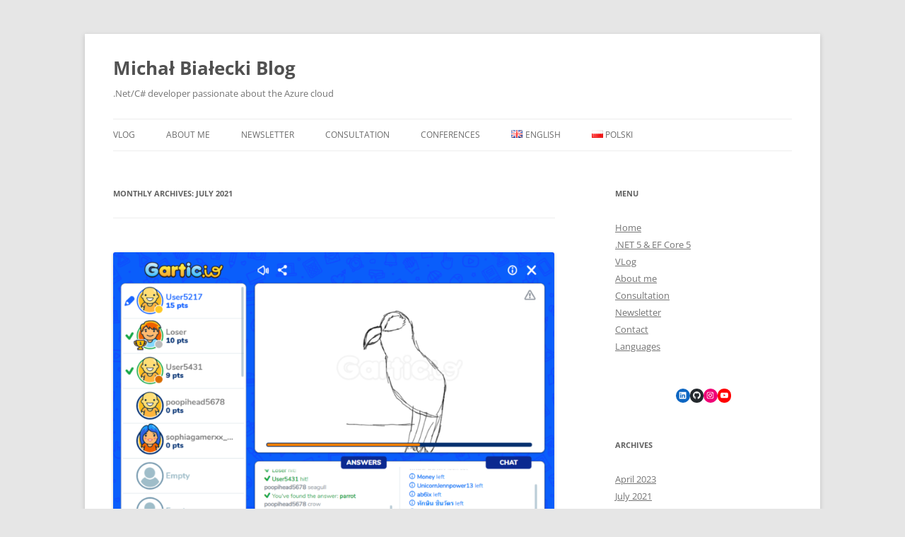

--- FILE ---
content_type: text/html; charset=UTF-8
request_url: https://www.michalbialecki.com/2021/07/
body_size: 62477
content:
<!DOCTYPE html>
<!--[if IE 7]>
<html class="ie ie7" lang="en-US">
<![endif]-->
<!--[if IE 8]>
<html class="ie ie8" lang="en-US">
<![endif]-->
<!--[if !(IE 7) & !(IE 8)]><!-->
<html lang="en-US">
<!--<![endif]-->
<head>
<meta charset="UTF-8" />
<meta name="viewport" content="width=device-width" />
<title>July 2021 - Michał Białecki Blog</title>
<link rel="profile" href="https://gmpg.org/xfn/11" />
<link rel="pingback" href="https://www.michalbialecki.com/xmlrpc.php">
<!--[if lt IE 9]>
<script src="https://www.michalbialecki.com/wp-content/themes/twentytwelve/js/html5.js?ver=3.7.0" type="text/javascript"></script>
<![endif]-->
<meta name='robots' content='noindex, follow' />

	<!-- This site is optimized with the Yoast SEO plugin v20.13 - https://yoast.com/wordpress/plugins/seo/ -->
	<meta property="og:locale" content="en_US" />
	<meta property="og:type" content="website" />
	<meta property="og:title" content="July 2021 - Michał Białecki Blog" />
	<meta property="og:url" content="https://www.michalbialecki.com/2021/07/" />
	<meta property="og:site_name" content="Michał Białecki Blog" />
	<meta name="twitter:card" content="summary_large_image" />
	<script type="application/ld+json" class="yoast-schema-graph">{"@context":"https://schema.org","@graph":[{"@type":"CollectionPage","@id":"https://www.michalbialecki.com/2021/07/","url":"https://www.michalbialecki.com/2021/07/","name":"July 2021 - Michał Białecki Blog","isPartOf":{"@id":"/#website"},"primaryImageOfPage":{"@id":"https://www.michalbialecki.com/2021/07/#primaryimage"},"image":{"@id":"https://www.michalbialecki.com/2021/07/#primaryimage"},"thumbnailUrl":"https://www.michalbialecki.com/wp-content/uploads/2021/07/gratic-1.png","breadcrumb":{"@id":"https://www.michalbialecki.com/2021/07/#breadcrumb"},"inLanguage":"en-US"},{"@type":"ImageObject","inLanguage":"en-US","@id":"https://www.michalbialecki.com/2021/07/#primaryimage","url":"https://www.michalbialecki.com/wp-content/uploads/2021/07/gratic-1.png","contentUrl":"https://www.michalbialecki.com/wp-content/uploads/2021/07/gratic-1.png","width":1197,"height":800},{"@type":"BreadcrumbList","@id":"https://www.michalbialecki.com/2021/07/#breadcrumb","itemListElement":[{"@type":"ListItem","position":1,"name":"Home","item":"/"},{"@type":"ListItem","position":2,"name":"Archives for July 2021"}]},{"@type":"WebSite","@id":"/#website","url":"/","name":"Michał Białecki Blog","description":".Net/C# developer passionate about the Azure cloud","potentialAction":[{"@type":"SearchAction","target":{"@type":"EntryPoint","urlTemplate":"/?s={search_term_string}"},"query-input":"required name=search_term_string"}],"inLanguage":"en-US"}]}</script>
	<!-- / Yoast SEO plugin. -->


<link rel="alternate" type="application/rss+xml" title="Michał Białecki Blog &raquo; Feed" href="https://www.michalbialecki.com/feed/" />
<link rel="alternate" type="application/rss+xml" title="Michał Białecki Blog &raquo; Comments Feed" href="https://www.michalbialecki.com/comments/feed/" />
<script type="text/javascript">
window._wpemojiSettings = {"baseUrl":"https:\/\/s.w.org\/images\/core\/emoji\/14.0.0\/72x72\/","ext":".png","svgUrl":"https:\/\/s.w.org\/images\/core\/emoji\/14.0.0\/svg\/","svgExt":".svg","source":{"concatemoji":"https:\/\/www.michalbialecki.com\/wp-includes\/js\/wp-emoji-release.min.js?ver=6.3.7"}};
/*! This file is auto-generated */
!function(i,n){var o,s,e;function c(e){try{var t={supportTests:e,timestamp:(new Date).valueOf()};sessionStorage.setItem(o,JSON.stringify(t))}catch(e){}}function p(e,t,n){e.clearRect(0,0,e.canvas.width,e.canvas.height),e.fillText(t,0,0);var t=new Uint32Array(e.getImageData(0,0,e.canvas.width,e.canvas.height).data),r=(e.clearRect(0,0,e.canvas.width,e.canvas.height),e.fillText(n,0,0),new Uint32Array(e.getImageData(0,0,e.canvas.width,e.canvas.height).data));return t.every(function(e,t){return e===r[t]})}function u(e,t,n){switch(t){case"flag":return n(e,"\ud83c\udff3\ufe0f\u200d\u26a7\ufe0f","\ud83c\udff3\ufe0f\u200b\u26a7\ufe0f")?!1:!n(e,"\ud83c\uddfa\ud83c\uddf3","\ud83c\uddfa\u200b\ud83c\uddf3")&&!n(e,"\ud83c\udff4\udb40\udc67\udb40\udc62\udb40\udc65\udb40\udc6e\udb40\udc67\udb40\udc7f","\ud83c\udff4\u200b\udb40\udc67\u200b\udb40\udc62\u200b\udb40\udc65\u200b\udb40\udc6e\u200b\udb40\udc67\u200b\udb40\udc7f");case"emoji":return!n(e,"\ud83e\udef1\ud83c\udffb\u200d\ud83e\udef2\ud83c\udfff","\ud83e\udef1\ud83c\udffb\u200b\ud83e\udef2\ud83c\udfff")}return!1}function f(e,t,n){var r="undefined"!=typeof WorkerGlobalScope&&self instanceof WorkerGlobalScope?new OffscreenCanvas(300,150):i.createElement("canvas"),a=r.getContext("2d",{willReadFrequently:!0}),o=(a.textBaseline="top",a.font="600 32px Arial",{});return e.forEach(function(e){o[e]=t(a,e,n)}),o}function t(e){var t=i.createElement("script");t.src=e,t.defer=!0,i.head.appendChild(t)}"undefined"!=typeof Promise&&(o="wpEmojiSettingsSupports",s=["flag","emoji"],n.supports={everything:!0,everythingExceptFlag:!0},e=new Promise(function(e){i.addEventListener("DOMContentLoaded",e,{once:!0})}),new Promise(function(t){var n=function(){try{var e=JSON.parse(sessionStorage.getItem(o));if("object"==typeof e&&"number"==typeof e.timestamp&&(new Date).valueOf()<e.timestamp+604800&&"object"==typeof e.supportTests)return e.supportTests}catch(e){}return null}();if(!n){if("undefined"!=typeof Worker&&"undefined"!=typeof OffscreenCanvas&&"undefined"!=typeof URL&&URL.createObjectURL&&"undefined"!=typeof Blob)try{var e="postMessage("+f.toString()+"("+[JSON.stringify(s),u.toString(),p.toString()].join(",")+"));",r=new Blob([e],{type:"text/javascript"}),a=new Worker(URL.createObjectURL(r),{name:"wpTestEmojiSupports"});return void(a.onmessage=function(e){c(n=e.data),a.terminate(),t(n)})}catch(e){}c(n=f(s,u,p))}t(n)}).then(function(e){for(var t in e)n.supports[t]=e[t],n.supports.everything=n.supports.everything&&n.supports[t],"flag"!==t&&(n.supports.everythingExceptFlag=n.supports.everythingExceptFlag&&n.supports[t]);n.supports.everythingExceptFlag=n.supports.everythingExceptFlag&&!n.supports.flag,n.DOMReady=!1,n.readyCallback=function(){n.DOMReady=!0}}).then(function(){return e}).then(function(){var e;n.supports.everything||(n.readyCallback(),(e=n.source||{}).concatemoji?t(e.concatemoji):e.wpemoji&&e.twemoji&&(t(e.twemoji),t(e.wpemoji)))}))}((window,document),window._wpemojiSettings);
</script>
<style type="text/css">
img.wp-smiley,
img.emoji {
	display: inline !important;
	border: none !important;
	box-shadow: none !important;
	height: 1em !important;
	width: 1em !important;
	margin: 0 0.07em !important;
	vertical-align: -0.1em !important;
	background: none !important;
	padding: 0 !important;
}
</style>
	<link rel='stylesheet' id='wp-block-library-css' href='https://www.michalbialecki.com/wp-includes/css/dist/block-library/style.min.css?ver=6.3.7' type='text/css' media='all' />
<style id='wp-block-library-theme-inline-css' type='text/css'>
.wp-block-audio figcaption{color:#555;font-size:13px;text-align:center}.is-dark-theme .wp-block-audio figcaption{color:hsla(0,0%,100%,.65)}.wp-block-audio{margin:0 0 1em}.wp-block-code{border:1px solid #ccc;border-radius:4px;font-family:Menlo,Consolas,monaco,monospace;padding:.8em 1em}.wp-block-embed figcaption{color:#555;font-size:13px;text-align:center}.is-dark-theme .wp-block-embed figcaption{color:hsla(0,0%,100%,.65)}.wp-block-embed{margin:0 0 1em}.blocks-gallery-caption{color:#555;font-size:13px;text-align:center}.is-dark-theme .blocks-gallery-caption{color:hsla(0,0%,100%,.65)}.wp-block-image figcaption{color:#555;font-size:13px;text-align:center}.is-dark-theme .wp-block-image figcaption{color:hsla(0,0%,100%,.65)}.wp-block-image{margin:0 0 1em}.wp-block-pullquote{border-bottom:4px solid;border-top:4px solid;color:currentColor;margin-bottom:1.75em}.wp-block-pullquote cite,.wp-block-pullquote footer,.wp-block-pullquote__citation{color:currentColor;font-size:.8125em;font-style:normal;text-transform:uppercase}.wp-block-quote{border-left:.25em solid;margin:0 0 1.75em;padding-left:1em}.wp-block-quote cite,.wp-block-quote footer{color:currentColor;font-size:.8125em;font-style:normal;position:relative}.wp-block-quote.has-text-align-right{border-left:none;border-right:.25em solid;padding-left:0;padding-right:1em}.wp-block-quote.has-text-align-center{border:none;padding-left:0}.wp-block-quote.is-large,.wp-block-quote.is-style-large,.wp-block-quote.is-style-plain{border:none}.wp-block-search .wp-block-search__label{font-weight:700}.wp-block-search__button{border:1px solid #ccc;padding:.375em .625em}:where(.wp-block-group.has-background){padding:1.25em 2.375em}.wp-block-separator.has-css-opacity{opacity:.4}.wp-block-separator{border:none;border-bottom:2px solid;margin-left:auto;margin-right:auto}.wp-block-separator.has-alpha-channel-opacity{opacity:1}.wp-block-separator:not(.is-style-wide):not(.is-style-dots){width:100px}.wp-block-separator.has-background:not(.is-style-dots){border-bottom:none;height:1px}.wp-block-separator.has-background:not(.is-style-wide):not(.is-style-dots){height:2px}.wp-block-table{margin:0 0 1em}.wp-block-table td,.wp-block-table th{word-break:normal}.wp-block-table figcaption{color:#555;font-size:13px;text-align:center}.is-dark-theme .wp-block-table figcaption{color:hsla(0,0%,100%,.65)}.wp-block-video figcaption{color:#555;font-size:13px;text-align:center}.is-dark-theme .wp-block-video figcaption{color:hsla(0,0%,100%,.65)}.wp-block-video{margin:0 0 1em}.wp-block-template-part.has-background{margin-bottom:0;margin-top:0;padding:1.25em 2.375em}
</style>
<style id='classic-theme-styles-inline-css' type='text/css'>
/*! This file is auto-generated */
.wp-block-button__link{color:#fff;background-color:#32373c;border-radius:9999px;box-shadow:none;text-decoration:none;padding:calc(.667em + 2px) calc(1.333em + 2px);font-size:1.125em}.wp-block-file__button{background:#32373c;color:#fff;text-decoration:none}
</style>
<style id='global-styles-inline-css' type='text/css'>
body{--wp--preset--color--black: #000000;--wp--preset--color--cyan-bluish-gray: #abb8c3;--wp--preset--color--white: #fff;--wp--preset--color--pale-pink: #f78da7;--wp--preset--color--vivid-red: #cf2e2e;--wp--preset--color--luminous-vivid-orange: #ff6900;--wp--preset--color--luminous-vivid-amber: #fcb900;--wp--preset--color--light-green-cyan: #7bdcb5;--wp--preset--color--vivid-green-cyan: #00d084;--wp--preset--color--pale-cyan-blue: #8ed1fc;--wp--preset--color--vivid-cyan-blue: #0693e3;--wp--preset--color--vivid-purple: #9b51e0;--wp--preset--color--blue: #21759b;--wp--preset--color--dark-gray: #444;--wp--preset--color--medium-gray: #9f9f9f;--wp--preset--color--light-gray: #e6e6e6;--wp--preset--gradient--vivid-cyan-blue-to-vivid-purple: linear-gradient(135deg,rgba(6,147,227,1) 0%,rgb(155,81,224) 100%);--wp--preset--gradient--light-green-cyan-to-vivid-green-cyan: linear-gradient(135deg,rgb(122,220,180) 0%,rgb(0,208,130) 100%);--wp--preset--gradient--luminous-vivid-amber-to-luminous-vivid-orange: linear-gradient(135deg,rgba(252,185,0,1) 0%,rgba(255,105,0,1) 100%);--wp--preset--gradient--luminous-vivid-orange-to-vivid-red: linear-gradient(135deg,rgba(255,105,0,1) 0%,rgb(207,46,46) 100%);--wp--preset--gradient--very-light-gray-to-cyan-bluish-gray: linear-gradient(135deg,rgb(238,238,238) 0%,rgb(169,184,195) 100%);--wp--preset--gradient--cool-to-warm-spectrum: linear-gradient(135deg,rgb(74,234,220) 0%,rgb(151,120,209) 20%,rgb(207,42,186) 40%,rgb(238,44,130) 60%,rgb(251,105,98) 80%,rgb(254,248,76) 100%);--wp--preset--gradient--blush-light-purple: linear-gradient(135deg,rgb(255,206,236) 0%,rgb(152,150,240) 100%);--wp--preset--gradient--blush-bordeaux: linear-gradient(135deg,rgb(254,205,165) 0%,rgb(254,45,45) 50%,rgb(107,0,62) 100%);--wp--preset--gradient--luminous-dusk: linear-gradient(135deg,rgb(255,203,112) 0%,rgb(199,81,192) 50%,rgb(65,88,208) 100%);--wp--preset--gradient--pale-ocean: linear-gradient(135deg,rgb(255,245,203) 0%,rgb(182,227,212) 50%,rgb(51,167,181) 100%);--wp--preset--gradient--electric-grass: linear-gradient(135deg,rgb(202,248,128) 0%,rgb(113,206,126) 100%);--wp--preset--gradient--midnight: linear-gradient(135deg,rgb(2,3,129) 0%,rgb(40,116,252) 100%);--wp--preset--font-size--small: 13px;--wp--preset--font-size--medium: 20px;--wp--preset--font-size--large: 36px;--wp--preset--font-size--x-large: 42px;--wp--preset--spacing--20: 0.44rem;--wp--preset--spacing--30: 0.67rem;--wp--preset--spacing--40: 1rem;--wp--preset--spacing--50: 1.5rem;--wp--preset--spacing--60: 2.25rem;--wp--preset--spacing--70: 3.38rem;--wp--preset--spacing--80: 5.06rem;--wp--preset--shadow--natural: 6px 6px 9px rgba(0, 0, 0, 0.2);--wp--preset--shadow--deep: 12px 12px 50px rgba(0, 0, 0, 0.4);--wp--preset--shadow--sharp: 6px 6px 0px rgba(0, 0, 0, 0.2);--wp--preset--shadow--outlined: 6px 6px 0px -3px rgba(255, 255, 255, 1), 6px 6px rgba(0, 0, 0, 1);--wp--preset--shadow--crisp: 6px 6px 0px rgba(0, 0, 0, 1);}:where(.is-layout-flex){gap: 0.5em;}:where(.is-layout-grid){gap: 0.5em;}body .is-layout-flow > .alignleft{float: left;margin-inline-start: 0;margin-inline-end: 2em;}body .is-layout-flow > .alignright{float: right;margin-inline-start: 2em;margin-inline-end: 0;}body .is-layout-flow > .aligncenter{margin-left: auto !important;margin-right: auto !important;}body .is-layout-constrained > .alignleft{float: left;margin-inline-start: 0;margin-inline-end: 2em;}body .is-layout-constrained > .alignright{float: right;margin-inline-start: 2em;margin-inline-end: 0;}body .is-layout-constrained > .aligncenter{margin-left: auto !important;margin-right: auto !important;}body .is-layout-constrained > :where(:not(.alignleft):not(.alignright):not(.alignfull)){max-width: var(--wp--style--global--content-size);margin-left: auto !important;margin-right: auto !important;}body .is-layout-constrained > .alignwide{max-width: var(--wp--style--global--wide-size);}body .is-layout-flex{display: flex;}body .is-layout-flex{flex-wrap: wrap;align-items: center;}body .is-layout-flex > *{margin: 0;}body .is-layout-grid{display: grid;}body .is-layout-grid > *{margin: 0;}:where(.wp-block-columns.is-layout-flex){gap: 2em;}:where(.wp-block-columns.is-layout-grid){gap: 2em;}:where(.wp-block-post-template.is-layout-flex){gap: 1.25em;}:where(.wp-block-post-template.is-layout-grid){gap: 1.25em;}.has-black-color{color: var(--wp--preset--color--black) !important;}.has-cyan-bluish-gray-color{color: var(--wp--preset--color--cyan-bluish-gray) !important;}.has-white-color{color: var(--wp--preset--color--white) !important;}.has-pale-pink-color{color: var(--wp--preset--color--pale-pink) !important;}.has-vivid-red-color{color: var(--wp--preset--color--vivid-red) !important;}.has-luminous-vivid-orange-color{color: var(--wp--preset--color--luminous-vivid-orange) !important;}.has-luminous-vivid-amber-color{color: var(--wp--preset--color--luminous-vivid-amber) !important;}.has-light-green-cyan-color{color: var(--wp--preset--color--light-green-cyan) !important;}.has-vivid-green-cyan-color{color: var(--wp--preset--color--vivid-green-cyan) !important;}.has-pale-cyan-blue-color{color: var(--wp--preset--color--pale-cyan-blue) !important;}.has-vivid-cyan-blue-color{color: var(--wp--preset--color--vivid-cyan-blue) !important;}.has-vivid-purple-color{color: var(--wp--preset--color--vivid-purple) !important;}.has-black-background-color{background-color: var(--wp--preset--color--black) !important;}.has-cyan-bluish-gray-background-color{background-color: var(--wp--preset--color--cyan-bluish-gray) !important;}.has-white-background-color{background-color: var(--wp--preset--color--white) !important;}.has-pale-pink-background-color{background-color: var(--wp--preset--color--pale-pink) !important;}.has-vivid-red-background-color{background-color: var(--wp--preset--color--vivid-red) !important;}.has-luminous-vivid-orange-background-color{background-color: var(--wp--preset--color--luminous-vivid-orange) !important;}.has-luminous-vivid-amber-background-color{background-color: var(--wp--preset--color--luminous-vivid-amber) !important;}.has-light-green-cyan-background-color{background-color: var(--wp--preset--color--light-green-cyan) !important;}.has-vivid-green-cyan-background-color{background-color: var(--wp--preset--color--vivid-green-cyan) !important;}.has-pale-cyan-blue-background-color{background-color: var(--wp--preset--color--pale-cyan-blue) !important;}.has-vivid-cyan-blue-background-color{background-color: var(--wp--preset--color--vivid-cyan-blue) !important;}.has-vivid-purple-background-color{background-color: var(--wp--preset--color--vivid-purple) !important;}.has-black-border-color{border-color: var(--wp--preset--color--black) !important;}.has-cyan-bluish-gray-border-color{border-color: var(--wp--preset--color--cyan-bluish-gray) !important;}.has-white-border-color{border-color: var(--wp--preset--color--white) !important;}.has-pale-pink-border-color{border-color: var(--wp--preset--color--pale-pink) !important;}.has-vivid-red-border-color{border-color: var(--wp--preset--color--vivid-red) !important;}.has-luminous-vivid-orange-border-color{border-color: var(--wp--preset--color--luminous-vivid-orange) !important;}.has-luminous-vivid-amber-border-color{border-color: var(--wp--preset--color--luminous-vivid-amber) !important;}.has-light-green-cyan-border-color{border-color: var(--wp--preset--color--light-green-cyan) !important;}.has-vivid-green-cyan-border-color{border-color: var(--wp--preset--color--vivid-green-cyan) !important;}.has-pale-cyan-blue-border-color{border-color: var(--wp--preset--color--pale-cyan-blue) !important;}.has-vivid-cyan-blue-border-color{border-color: var(--wp--preset--color--vivid-cyan-blue) !important;}.has-vivid-purple-border-color{border-color: var(--wp--preset--color--vivid-purple) !important;}.has-vivid-cyan-blue-to-vivid-purple-gradient-background{background: var(--wp--preset--gradient--vivid-cyan-blue-to-vivid-purple) !important;}.has-light-green-cyan-to-vivid-green-cyan-gradient-background{background: var(--wp--preset--gradient--light-green-cyan-to-vivid-green-cyan) !important;}.has-luminous-vivid-amber-to-luminous-vivid-orange-gradient-background{background: var(--wp--preset--gradient--luminous-vivid-amber-to-luminous-vivid-orange) !important;}.has-luminous-vivid-orange-to-vivid-red-gradient-background{background: var(--wp--preset--gradient--luminous-vivid-orange-to-vivid-red) !important;}.has-very-light-gray-to-cyan-bluish-gray-gradient-background{background: var(--wp--preset--gradient--very-light-gray-to-cyan-bluish-gray) !important;}.has-cool-to-warm-spectrum-gradient-background{background: var(--wp--preset--gradient--cool-to-warm-spectrum) !important;}.has-blush-light-purple-gradient-background{background: var(--wp--preset--gradient--blush-light-purple) !important;}.has-blush-bordeaux-gradient-background{background: var(--wp--preset--gradient--blush-bordeaux) !important;}.has-luminous-dusk-gradient-background{background: var(--wp--preset--gradient--luminous-dusk) !important;}.has-pale-ocean-gradient-background{background: var(--wp--preset--gradient--pale-ocean) !important;}.has-electric-grass-gradient-background{background: var(--wp--preset--gradient--electric-grass) !important;}.has-midnight-gradient-background{background: var(--wp--preset--gradient--midnight) !important;}.has-small-font-size{font-size: var(--wp--preset--font-size--small) !important;}.has-medium-font-size{font-size: var(--wp--preset--font-size--medium) !important;}.has-large-font-size{font-size: var(--wp--preset--font-size--large) !important;}.has-x-large-font-size{font-size: var(--wp--preset--font-size--x-large) !important;}
.wp-block-navigation a:where(:not(.wp-element-button)){color: inherit;}
:where(.wp-block-post-template.is-layout-flex){gap: 1.25em;}:where(.wp-block-post-template.is-layout-grid){gap: 1.25em;}
:where(.wp-block-columns.is-layout-flex){gap: 2em;}:where(.wp-block-columns.is-layout-grid){gap: 2em;}
.wp-block-pullquote{font-size: 1.5em;line-height: 1.6;}
</style>
<link rel='stylesheet' id='contact-form-7-css' href='https://www.michalbialecki.com/wp-content/plugins/contact-form-7/includes/css/styles.css?ver=5.9.8' type='text/css' media='all' />
<link rel='stylesheet' id='twentytwelve-fonts-css' href='https://www.michalbialecki.com/wp-content/themes/twentytwelve/fonts/font-open-sans.css?ver=20230328' type='text/css' media='all' />
<link rel='stylesheet' id='twentytwelve-style-css' href='https://www.michalbialecki.com/wp-content/themes/twentytwelve/style.css?ver=20230808' type='text/css' media='all' />
<link rel='stylesheet' id='twentytwelve-block-style-css' href='https://www.michalbialecki.com/wp-content/themes/twentytwelve/css/blocks.css?ver=20230213' type='text/css' media='all' />
<!--[if lt IE 9]>
<link rel='stylesheet' id='twentytwelve-ie-css' href='https://www.michalbialecki.com/wp-content/themes/twentytwelve/css/ie.css?ver=20150214' type='text/css' media='all' />
<![endif]-->
<link rel='stylesheet' id='__EPYT__style-css' href='https://www.michalbialecki.com/wp-content/plugins/youtube-embed-plus/styles/ytprefs.min.css?ver=14.2.1.2' type='text/css' media='all' />
<style id='__EPYT__style-inline-css' type='text/css'>

                .epyt-gallery-thumb {
                        width: 33.333%;
                }
                
</style>
<script type='text/javascript' src='https://www.michalbialecki.com/wp-includes/js/jquery/jquery.min.js?ver=3.7.0' id='jquery-core-js'></script>
<script type='text/javascript' src='https://www.michalbialecki.com/wp-includes/js/jquery/jquery-migrate.min.js?ver=3.4.1' id='jquery-migrate-js'></script>
<script type='text/javascript' id='__ytprefs__-js-extra'>
/* <![CDATA[ */
var _EPYT_ = {"ajaxurl":"https:\/\/www.michalbialecki.com\/wp-admin\/admin-ajax.php","security":"6dd20f7255","gallery_scrolloffset":"20","eppathtoscripts":"https:\/\/www.michalbialecki.com\/wp-content\/plugins\/youtube-embed-plus\/scripts\/","eppath":"https:\/\/www.michalbialecki.com\/wp-content\/plugins\/youtube-embed-plus\/","epresponsiveselector":"[\"iframe.__youtube_prefs_widget__\"]","epdovol":"1","version":"14.2.1.2","evselector":"iframe.__youtube_prefs__[src], iframe[src*=\"youtube.com\/embed\/\"], iframe[src*=\"youtube-nocookie.com\/embed\/\"]","ajax_compat":"","maxres_facade":"eager","ytapi_load":"light","pause_others":"","stopMobileBuffer":"1","facade_mode":"","not_live_on_channel":"","vi_active":"","vi_js_posttypes":[]};
/* ]]> */
</script>
<script type='text/javascript' src='https://www.michalbialecki.com/wp-content/plugins/youtube-embed-plus/scripts/ytprefs.min.js?ver=14.2.1.2' id='__ytprefs__-js'></script>
<link rel="https://api.w.org/" href="https://www.michalbialecki.com/wp-json/" /><link rel="EditURI" type="application/rsd+xml" title="RSD" href="https://www.michalbialecki.com/xmlrpc.php?rsd" />
<meta name="generator" content="WordPress 6.3.7" />

		<!-- GA Google Analytics @ https://m0n.co/ga -->
		<script async src="https://www.googletagmanager.com/gtag/js?id=G-EMEDN4GJ06"></script>
		<script>
			window.dataLayer = window.dataLayer || [];
			function gtag(){dataLayer.push(arguments);}
			gtag('js', new Date());
			gtag('config', 'G-EMEDN4GJ06');
		</script>

	<style id="wpforms-css-vars-root">
				:root {
					--wpforms-field-border-radius: 3px;
--wpforms-field-border-style: solid;
--wpforms-field-border-size: 1px;
--wpforms-field-background-color: #ffffff;
--wpforms-field-border-color: rgba( 0, 0, 0, 0.25 );
--wpforms-field-border-color-spare: rgba( 0, 0, 0, 0.25 );
--wpforms-field-text-color: rgba( 0, 0, 0, 0.7 );
--wpforms-field-menu-color: #ffffff;
--wpforms-label-color: rgba( 0, 0, 0, 0.85 );
--wpforms-label-sublabel-color: rgba( 0, 0, 0, 0.55 );
--wpforms-label-error-color: #d63637;
--wpforms-button-border-radius: 3px;
--wpforms-button-border-style: none;
--wpforms-button-border-size: 1px;
--wpforms-button-background-color: #066aab;
--wpforms-button-border-color: #066aab;
--wpforms-button-text-color: #ffffff;
--wpforms-page-break-color: #066aab;
--wpforms-background-image: none;
--wpforms-background-position: center center;
--wpforms-background-repeat: no-repeat;
--wpforms-background-size: cover;
--wpforms-background-width: 100px;
--wpforms-background-height: 100px;
--wpforms-background-color: rgba( 0, 0, 0, 0 );
--wpforms-background-url: none;
--wpforms-container-padding: 0px;
--wpforms-container-border-style: none;
--wpforms-container-border-width: 1px;
--wpforms-container-border-color: #000000;
--wpforms-container-border-radius: 3px;
--wpforms-field-size-input-height: 43px;
--wpforms-field-size-input-spacing: 15px;
--wpforms-field-size-font-size: 16px;
--wpforms-field-size-line-height: 19px;
--wpforms-field-size-padding-h: 14px;
--wpforms-field-size-checkbox-size: 16px;
--wpforms-field-size-sublabel-spacing: 5px;
--wpforms-field-size-icon-size: 1;
--wpforms-label-size-font-size: 16px;
--wpforms-label-size-line-height: 19px;
--wpforms-label-size-sublabel-font-size: 14px;
--wpforms-label-size-sublabel-line-height: 17px;
--wpforms-button-size-font-size: 17px;
--wpforms-button-size-height: 41px;
--wpforms-button-size-padding-h: 15px;
--wpforms-button-size-margin-top: 10px;
--wpforms-container-shadow-size-box-shadow: none;

				}
			</style></head>

<body data-rsssl=1 class="archive date wp-embed-responsive custom-font-enabled single-author">
<div id="page" class="hfeed site">
	<header id="masthead" class="site-header">
		<hgroup>
			<h1 class="site-title"><a href="https://www.michalbialecki.com/" rel="home">Michał Białecki Blog</a></h1>
			<h2 class="site-description">.Net/C# developer passionate about the Azure cloud</h2>
		</hgroup>

		<nav id="site-navigation" class="main-navigation">
			<button class="menu-toggle">Menu</button>
			<a class="assistive-text" href="#content">Skip to content</a>
			<div class="nav-menu"><ul>
				<li class="page_item page-item-2596"><a href="https://www.michalbialecki.com/en/vlog/">VLog</a></li>
				<li class="page_item page-item-1606"><a href="https://www.michalbialecki.com/en/about/">About me</a></li>
				<li class="page_item page-item-2655"><a href="https://www.michalbialecki.com/en/newsletter/">Newsletter</a></li>
				<li class="page_item page-item-1656"><a href="https://www.michalbialecki.com/en/consultation/">Consultation</a></li>
				<li class="page_item page-item-5"><a href="https://www.michalbialecki.com/en/conferences/">Conferences</a></li>
				<li id="menu-item-1805-en" class="lang-item lang-item-101 lang-item-en current-lang lang-item-first menu-item menu-item-type-custom menu-item-object-custom menu-item-1805-en"><a href="https://www.michalbialecki.com/en/2023/04/10/how-we-use-data-to-improve-our-product-development/" hreflang="en-GB" lang="en-GB"><img src="[data-uri]" alt="English" width="16" height="11" style="width: 16px; height: 11px;"><span style="margin-left:0.3em;">English</span></a></li>
				<li id="menu-item-1805-pl" class="lang-item lang-item-104 lang-item-pl no-translation menu-item menu-item-type-custom menu-item-object-custom menu-item-1805-pl"><a href="https://www.michalbialecki.com/pl/" hreflang="pl-PL" lang="pl-PL"><img src="[data-uri]" alt="Polski" width="16" height="11" style="width: 16px; height: 11px;"><span style="margin-left:0.3em;">Polski</span></a></li>

			</ul></div>
		</nav><!-- #site-navigation -->

			</header><!-- #masthead -->

	<div id="main" class="wrapper">

	<section id="primary" class="site-content">
		<div id="content" role="main">

					<header class="archive-header">
				<h1 class="archive-title">
				Monthly Archives: <span>July 2021</span>				</h1>
			</header><!-- .archive-header -->

			
	<article id="post-2558" class="post-2558 post type-post status-publish format-standard has-post-thumbnail hentry category-uncategorized-pl tag-gra tag-online tag-zespol">
				<header class="entry-header">
			<img width="624" height="417" src="https://www.michalbialecki.com/wp-content/uploads/2021/07/gratic-1.png" class="attachment-post-thumbnail size-post-thumbnail wp-post-image" alt="" decoding="async" fetchpriority="high" srcset="https://www.michalbialecki.com/wp-content/uploads/2021/07/gratic-1.png 1197w, https://www.michalbialecki.com/wp-content/uploads/2021/07/gratic-1-300x201.png 300w, https://www.michalbialecki.com/wp-content/uploads/2021/07/gratic-1-1024x684.png 1024w, https://www.michalbialecki.com/wp-content/uploads/2021/07/gratic-1-768x513.png 768w, https://www.michalbialecki.com/wp-content/uploads/2021/07/gratic-1-900x602.png 900w, https://www.michalbialecki.com/wp-content/uploads/2021/07/gratic-1-260x174.png 260w" sizes="(max-width: 624px) 100vw, 624px" />
						<h1 class="entry-title">
				<a href="https://www.michalbialecki.com/2021/07/08/5-darmowych-gier-online-w-ktore-mozesz-zagrac-w-pracy/" rel="bookmark">5 darmowych gier online, w które możesz zagrać w pracy</a>
			</h1>
										<div class="comments-link">
					<a href="https://www.michalbialecki.com/2021/07/08/5-darmowych-gier-online-w-ktore-mozesz-zagrac-w-pracy/#respond"><span class="leave-reply">Leave a reply</span></a>				</div><!-- .comments-link -->
					</header><!-- .entry-header -->

				<div class="entry-content">
			
<p>Większość programistów uwielbia grać w gry, a niektórzy z przyjemnością  grają po pracy. Niektóre firmy organizują regularne imprezy towarzyskie i spotkania. Jednak kiedy wybuchła pandemia, pracowaliśmy głównie zdalnie, a zorganizowanie imprezy towarzyskiej było po prostu niemożliwe.</p>
<p>W mojej firmie rozpoczęliśmy coś, co nazywa się fun hour, podczas której regularnie gramy razem w gry online. We wszystkie można grać za darmo, ale niektóre z nich oferują płatną subskrypcję z większą ilością opcji. Jestem pewien, że je polubisz!</p>
<h2>Gratic.io</h2>
<p>Gratic.io to zabawna i całkowicie darmowa gra online. Na zmianę losujemy jedno z dwóch zaproponowanych przez grę angielskich słów. Inni gracze muszą wpisać je ręcznie i odgadnąć, co przedstawia obraz.</p>
<p><img decoding="async" class="aligncenter size-full wp-image-2546" src="https://www.michalbialecki.com/wp-content/uploads/2021/07/gratic.png" alt="" width="1197" height="800" srcset="https://www.michalbialecki.com/wp-content/uploads/2021/07/gratic.png 1197w, https://www.michalbialecki.com/wp-content/uploads/2021/07/gratic-300x201.png 300w, https://www.michalbialecki.com/wp-content/uploads/2021/07/gratic-1024x684.png 1024w, https://www.michalbialecki.com/wp-content/uploads/2021/07/gratic-768x513.png 768w, https://www.michalbialecki.com/wp-content/uploads/2021/07/gratic-900x602.png 900w, https://www.michalbialecki.com/wp-content/uploads/2021/07/gratic-260x174.png 260w" sizes="(max-width: 1197px) 100vw, 1197px" /></p>
<p>Słowa mogą być bardzo proste, jak papuga w tym przypadku, albo naprawdę trudne, jak listwa przypodłogowa. Możesz stworzyć prywatny pokój dla swojej drużyny i grać razem. Zazwyczaj mamy też w tle rozmowę na Teams, dzięki czemu możemy wspólnie komentować rysunki i śmiać się.</p>
<p>Link: <a href="https://gartic.io/">https://gartic.io/</a></p>
<h2>Soldat</h2>
<p>Soldat to bardzo intensywna, wieloosobowa strzelanka w 2D. Wybierasz jedną z ogólnie dostępnych map i grasz w jednym z dostępnych trybów gry (przechwytywanie flagi, deatmatch itp.). Grafika jest bardzo prosta, ale to fizyka gry sprawia, że wydaje się ona bardzo realistyczna. Gra jest wciągająca, ale krew i latające części ciała mogą nie wszystkim przypaść do gustu.</p>
<p><img decoding="async" class="aligncenter size-full wp-image-2548" src="https://www.michalbialecki.com/wp-content/uploads/2021/07/soldat.png" alt="" width="1430" height="808" srcset="https://www.michalbialecki.com/wp-content/uploads/2021/07/soldat.png 1430w, https://www.michalbialecki.com/wp-content/uploads/2021/07/soldat-300x170.png 300w, https://www.michalbialecki.com/wp-content/uploads/2021/07/soldat-1024x579.png 1024w, https://www.michalbialecki.com/wp-content/uploads/2021/07/soldat-768x434.png 768w, https://www.michalbialecki.com/wp-content/uploads/2021/07/soldat-900x509.png 900w, https://www.michalbialecki.com/wp-content/uploads/2021/07/soldat-260x147.png 260w" sizes="(max-width: 1430px) 100vw, 1430px" /></p>
<p>W moim zespole zwykle dzielimy się na dwie podgrupy i gramy w trybie przechwytywania flagi. Dzięki rozmowie na Teams w tle, możemy swobodnie komunikować się i dzielić obowiązki i zadania między członków zespołu.</p>
<p>Bardzo lubię Soldat, ale są dwie wady tej gry. Pierwszą z nich jest to, że musisz zainstalować go na swoim komputerze, a to może być problemem na formowym laptopie. Po drugie, nie możesz stworzyć prywatnej mapy dla swojej drużyny (przynajmniej w darmowej licencji), więc mogą dołączać inni gracze.</p>
<p>Link: <a href="https://soldat.pl/en/">https://soldat.pl/en/</a></p>
<h2>Among Us</h2>
<p>Jest to prosta gra, w którą może grać wiele osób, ale tylko dwóch graczy jest oszustami, a pozostali członkowie drużyny muszą się dowiedzieć, którzy to. Zespół musi naprawić statek kosmiczny wykonując proste zadania umieszczone na mapie. Oszuści muszą zabijać członków zespołu jeden po drugim, nie dając się złapać. Za każdym razem, gdy zostaną znalezione zwłoki, zespół decyduje, kto jest oszustem i jeśli się zgodzą &#8211; zostaje wyrzucony ze statku.</p>
<p><img decoding="async" loading="lazy" class="aligncenter size-full wp-image-2550" src="https://www.michalbialecki.com/wp-content/uploads/2021/07/among-us.png" alt="" width="988" height="742" srcset="https://www.michalbialecki.com/wp-content/uploads/2021/07/among-us.png 988w, https://www.michalbialecki.com/wp-content/uploads/2021/07/among-us-300x225.png 300w, https://www.michalbialecki.com/wp-content/uploads/2021/07/among-us-768x577.png 768w, https://www.michalbialecki.com/wp-content/uploads/2021/07/among-us-900x676.png 900w, https://www.michalbialecki.com/wp-content/uploads/2021/07/among-us-260x195.png 260w" sizes="(max-width: 988px) 100vw, 988px" /> </p>
<p>Najbardziej zabawną częścią tej gry jest dyskusja, która prowadzi do wyrzucenia kogoś. Musisz albo udowodnić, że nie jesteś oszustem, albo bardzo dobrze udawać.</p>
<p>Link: <a href="https://play.google.com/store/apps/details?id=com.innersloth.spacemafia&amp;hl=pl&amp;gl=US">Among Us</a></p>
<h2>Curve Fever</h2>
<div>Jest to bardzo prosta gra zręcznościowa w 2D. Przypomina mi węża, ale w wersji wieloosobowej. Każdy gracz buduje ścianę i musi jechać ostrożnie, aby ominąć inne ściany.</div>
<div> </div>
<div><img decoding="async" loading="lazy" class="aligncenter size-full wp-image-2551" src="https://www.michalbialecki.com/wp-content/uploads/2021/07/curve-fever.png" alt="" width="1603" height="894" srcset="https://www.michalbialecki.com/wp-content/uploads/2021/07/curve-fever.png 1603w, https://www.michalbialecki.com/wp-content/uploads/2021/07/curve-fever-300x167.png 300w, https://www.michalbialecki.com/wp-content/uploads/2021/07/curve-fever-1024x571.png 1024w, https://www.michalbialecki.com/wp-content/uploads/2021/07/curve-fever-768x428.png 768w, https://www.michalbialecki.com/wp-content/uploads/2021/07/curve-fever-1536x857.png 1536w, https://www.michalbialecki.com/wp-content/uploads/2021/07/curve-fever-900x502.png 900w, https://www.michalbialecki.com/wp-content/uploads/2021/07/curve-fever-260x145.png 260w" sizes="(max-width: 1603px) 100vw, 1603px" /></div>
<div> </div>
<div>Myślę, że może powiedzieć, że w tej grze praktyka czyni mistrza. </div>
<div> </div>
<div>Link: <a href="https://curvefever.pro/">https://curvefever.pro/</a></div>
<h2>GeoGuessr</h2>
<div> </div>
<div>Jest to oryginalna gra, w której musisz znaleźć miejsce na mapie świata, po prostu eksplorując je w trybie Google Street View. Na każde zdjęcie masz maksymalnie 2 minuty, aby wybrać najbliższą lokalizację. Gdy wszyscy skończą, zostaniesz uszeregowany według tego, jak dobrze wskazałeś to miejsce.</div>
<div> </div>
<div><img decoding="async" loading="lazy" class="aligncenter size-full wp-image-2552" src="https://www.michalbialecki.com/wp-content/uploads/2021/07/geo-guesser.png" alt="" width="1461" height="446" srcset="https://www.michalbialecki.com/wp-content/uploads/2021/07/geo-guesser.png 1461w, https://www.michalbialecki.com/wp-content/uploads/2021/07/geo-guesser-300x92.png 300w, https://www.michalbialecki.com/wp-content/uploads/2021/07/geo-guesser-1024x313.png 1024w, https://www.michalbialecki.com/wp-content/uploads/2021/07/geo-guesser-768x234.png 768w, https://www.michalbialecki.com/wp-content/uploads/2021/07/geo-guesser-900x275.png 900w, https://www.michalbialecki.com/wp-content/uploads/2021/07/geo-guesser-260x79.png 260w" sizes="(max-width: 1461px) 100vw, 1461px" /></div>
<div> </div>
<div>To wciągająca, ale powolna gra. Muszę przyznać, że to jedna z moich ulubionych gier, bo lubię podróżować i poznawać nowe miejsca. Jakoś się nie nudzi i gramy w nią prawie za każdym razem.</div>
<div> </div>
<div> </div>
<div>Link: <a href="https://www.geoguessr.com/">https://www.geoguessr.com/</a></div>
<div> </div>
<h2>Podsumowanie</h2>
<div>Mam nadzieję, że spodobał Ci się mój wybór gier online, w które możesz grać z kolegami z zespołu. Jak ci się podobało? Może gracie w inne gry? Proszę daj mi znać 🙂</div>
<div> </div>
<div> </div>
					</div><!-- .entry-content -->
		
		<footer class="entry-meta">
			This entry was posted in <a href="https://www.michalbialecki.com/category/uncategorized-pl/" rel="category tag">Uncategorized</a> and tagged <a href="https://www.michalbialecki.com/tag/gra/" rel="tag">gra</a>, <a href="https://www.michalbialecki.com/tag/online/" rel="tag">online</a>, <a href="https://www.michalbialecki.com/tag/zespol/" rel="tag">zespół</a> on <a href="https://www.michalbialecki.com/2021/07/08/5-darmowych-gier-online-w-ktore-mozesz-zagrac-w-pracy/" title="9:44 am" rel="bookmark"><time class="entry-date" datetime="2021-07-08T09:44:41+00:00">July 8, 2021</time></a><span class="by-author"> by <span class="author vcard"><a class="url fn n" href="https://www.michalbialecki.com/author/mikbialecki_jnto1rpa/" title="View all posts by admin" rel="author">admin</a></span></span>.								</footer><!-- .entry-meta -->
	</article><!-- #post -->

	<article id="post-2543" class="post-2543 post type-post status-publish format-standard has-post-thumbnail hentry category-uncategorized tag-fun tag-games">
				<header class="entry-header">
			<img width="624" height="417" src="https://www.michalbialecki.com/wp-content/uploads/2021/07/gratic-1.png" class="attachment-post-thumbnail size-post-thumbnail wp-post-image" alt="" decoding="async" loading="lazy" srcset="https://www.michalbialecki.com/wp-content/uploads/2021/07/gratic-1.png 1197w, https://www.michalbialecki.com/wp-content/uploads/2021/07/gratic-1-300x201.png 300w, https://www.michalbialecki.com/wp-content/uploads/2021/07/gratic-1-1024x684.png 1024w, https://www.michalbialecki.com/wp-content/uploads/2021/07/gratic-1-768x513.png 768w, https://www.michalbialecki.com/wp-content/uploads/2021/07/gratic-1-900x602.png 900w, https://www.michalbialecki.com/wp-content/uploads/2021/07/gratic-1-260x174.png 260w" sizes="(max-width: 624px) 100vw, 624px" />
						<h1 class="entry-title">
				<a href="https://www.michalbialecki.com/2021/07/08/5-free-online-games-you-can-play-with-your-team/" rel="bookmark">5 free online games you can play with your team</a>
			</h1>
										<div class="comments-link">
					<a href="https://www.michalbialecki.com/2021/07/08/5-free-online-games-you-can-play-with-your-team/#respond"><span class="leave-reply">Leave a reply</span></a>				</div><!-- .comments-link -->
					</header><!-- .entry-header -->

				<div class="entry-content">
			
<p>Most developers love playing games and some of them still enjoy it after work. Some companies organize regular social events and get-togethers to have fun. However, when pandemic started we mostly worked remotely and organizing a social event was simply impossible.</p>
<p>In my company we started something called a fun hour, where we <span style="font-weight: 400;">regularly </span>play online games together. All of them can be played freely, but some of them offers payed subscription with more options. I&#8217;m sure you&#8217;ll like them!&nbsp;</p>
<h2>Gratic.io</h2>
<p>Gratic.io is a fun and <span style="font-weight: 400;">completely </span>free online game. You take turns and draw one of the two words proposed by the game. Other players need to type in the works and guess what the picture represents.</p>
<p><img decoding="async" loading="lazy" class="aligncenter size-full wp-image-2546" src="https://www.michalbialecki.com/wp-content/uploads/2021/07/gratic.png" alt="" width="1197" height="800" srcset="https://www.michalbialecki.com/wp-content/uploads/2021/07/gratic.png 1197w, https://www.michalbialecki.com/wp-content/uploads/2021/07/gratic-300x201.png 300w, https://www.michalbialecki.com/wp-content/uploads/2021/07/gratic-1024x684.png 1024w, https://www.michalbialecki.com/wp-content/uploads/2021/07/gratic-768x513.png 768w, https://www.michalbialecki.com/wp-content/uploads/2021/07/gratic-900x602.png 900w, https://www.michalbialecki.com/wp-content/uploads/2021/07/gratic-260x174.png 260w" sizes="(max-width: 1197px) 100vw, 1197px" /></p>
<p>Words can be really simple, like a parrot in this case, to really hard one, like baseboard. You can create a private room for your team and play together. We also like to have a Teams call in the background, so we can comment and laugh together.&nbsp;</p>
<p>Link:&nbsp;<a href="https://gartic.io/">https://gartic.io/</a></p>
<h2>Soldat</h2>
<p>Soldat is a very intense, 2D, multiplayer shooter. You choose one of the <span style="font-weight: 400;">publicly </span>available map and play in one of the available game modes (capture the flag, deatmatch, etc.). Graphic is very simple, but it is the physics of the game that makes it feel realistic. Game is very engaging, but blood and flying body parts isn&#8217;t for everyone.</p>
<p><img decoding="async" loading="lazy" class="aligncenter size-full wp-image-2548" src="https://www.michalbialecki.com/wp-content/uploads/2021/07/soldat.png" alt="" width="1430" height="808" srcset="https://www.michalbialecki.com/wp-content/uploads/2021/07/soldat.png 1430w, https://www.michalbialecki.com/wp-content/uploads/2021/07/soldat-300x170.png 300w, https://www.michalbialecki.com/wp-content/uploads/2021/07/soldat-1024x579.png 1024w, https://www.michalbialecki.com/wp-content/uploads/2021/07/soldat-768x434.png 768w, https://www.michalbialecki.com/wp-content/uploads/2021/07/soldat-900x509.png 900w, https://www.michalbialecki.com/wp-content/uploads/2021/07/soldat-260x147.png 260w" sizes="(max-width: 1430px) 100vw, 1430px" /></p>
<p>In my team, we usually divide into two sub-teams and play capture the flag mode. With Teams call in the background we can communicate freely and divide responsibilities and tasks to team members.&nbsp;</p>
<p>I like Soldat very much, but there are two downsides of this game. First one is, that you have to install it on your machine and that could be a problem on your company&#8217;s laptop. The second one is that you cannot create a private map for your team (at least in the free license), so there might be other players joining.</p>
<p>Link:&nbsp;<a href="https://soldat.pl/en/">https://soldat.pl/en/</a></p>
<h2>Among Us</h2>
<p>This is a simple game, where many people can play, but only one two players are imposters and other teammates needs to find out who they are. The team needs to fix the spaceship by completing simple tasks placed on the map. Imposters needs to kill team members one by one without getting <span style="font-weight: 400;">caught</span>. Everytime a dead body is found, the team decides who is the imposter and if they agree &#8211; he or she is kicked out.</p>
<p><img decoding="async" loading="lazy" class="aligncenter size-full wp-image-2550" src="https://www.michalbialecki.com/wp-content/uploads/2021/07/among-us.png" alt="" width="988" height="742" srcset="https://www.michalbialecki.com/wp-content/uploads/2021/07/among-us.png 988w, https://www.michalbialecki.com/wp-content/uploads/2021/07/among-us-300x225.png 300w, https://www.michalbialecki.com/wp-content/uploads/2021/07/among-us-768x577.png 768w, https://www.michalbialecki.com/wp-content/uploads/2021/07/among-us-900x676.png 900w, https://www.michalbialecki.com/wp-content/uploads/2021/07/among-us-260x195.png 260w" sizes="(max-width: 988px) 100vw, 988px" />&nbsp;</p>
<p>The most funny part of this game is the discussion that leads to kicking someone out. You either need to prove you&#8217;re not the imposter or fake it really good.</p>
<p>Link:&nbsp;<a href="https://play.google.com/store/apps/details?id=com.innersloth.spacemafia&amp;hl=pl&amp;gl=US">Among Us</a></p>
<h2>Curve Fever</h2>
<div>This is a very simple, 2D arcade game. It <span style="font-weight: 400;">resembles </span>me a snake, but in a multiplayer version. Every player leaves a wall and need to drive carefully to omit all the walls.&nbsp;</div>
<div>&nbsp;</div>
<div><img decoding="async" loading="lazy" class="aligncenter size-full wp-image-2551" src="https://www.michalbialecki.com/wp-content/uploads/2021/07/curve-fever.png" alt="" width="1603" height="894" srcset="https://www.michalbialecki.com/wp-content/uploads/2021/07/curve-fever.png 1603w, https://www.michalbialecki.com/wp-content/uploads/2021/07/curve-fever-300x167.png 300w, https://www.michalbialecki.com/wp-content/uploads/2021/07/curve-fever-1024x571.png 1024w, https://www.michalbialecki.com/wp-content/uploads/2021/07/curve-fever-768x428.png 768w, https://www.michalbialecki.com/wp-content/uploads/2021/07/curve-fever-1536x857.png 1536w, https://www.michalbialecki.com/wp-content/uploads/2021/07/curve-fever-900x502.png 900w, https://www.michalbialecki.com/wp-content/uploads/2021/07/curve-fever-260x145.png 260w" sizes="(max-width: 1603px) 100vw, 1603px" /></div>
<div>&nbsp;</div>
<div>I think you can already tell, that in this game practise makes perfect.&nbsp;</div>
<div>&nbsp;</div>
<div>Link:&nbsp;<a href="https://curvefever.pro/">https://curvefever.pro/</a></div>
<h2>GeoGuessr</h2>
<div>&nbsp;</div>
<div>This is an original game, where you need to spot a place on the worlds map just by exploring a place in a google street view mode. You have a maximum of 2 minutes on every photo to pick the nearest location. After everyone finishes, you will be ranked by how good you spotted the place.</div>
<div>&nbsp;</div>
<div><img decoding="async" loading="lazy" class="aligncenter size-full wp-image-2552" src="https://www.michalbialecki.com/wp-content/uploads/2021/07/geo-guesser.png" alt="" width="1461" height="446" srcset="https://www.michalbialecki.com/wp-content/uploads/2021/07/geo-guesser.png 1461w, https://www.michalbialecki.com/wp-content/uploads/2021/07/geo-guesser-300x92.png 300w, https://www.michalbialecki.com/wp-content/uploads/2021/07/geo-guesser-1024x313.png 1024w, https://www.michalbialecki.com/wp-content/uploads/2021/07/geo-guesser-768x234.png 768w, https://www.michalbialecki.com/wp-content/uploads/2021/07/geo-guesser-900x275.png 900w, https://www.michalbialecki.com/wp-content/uploads/2021/07/geo-guesser-260x79.png 260w" sizes="(max-width: 1461px) 100vw, 1461px" /></div>
<div>&nbsp;</div>
<div>This is an engaging, but slow paced game. I have to admit that this is one of my favourite games as I like to travel and explore new places. Somehow it doesn&#8217;t get boring and we play it almost every time.&nbsp;</div>
<div>&nbsp;</div>
<div>&nbsp;</div>
<div>Link:&nbsp;<a href="https://www.geoguessr.com/">https://www.geoguessr.com/</a></div>
<div>&nbsp;</div>
<h2>Summary</h2>
<div>I hope you liked my selection of multiplayer games, that you can play with your teammates. How did you like it? Maybe you are enjoying different ones? Please let me know 🙂</div>
<div>&nbsp;</div>
<div>&nbsp;</div>
					</div><!-- .entry-content -->
		
		<footer class="entry-meta">
			This entry was posted in <a href="https://www.michalbialecki.com/category/uncategorized/" rel="category tag">Uncategorized</a> and tagged <a href="https://www.michalbialecki.com/tag/fun/" rel="tag">fun</a>, <a href="https://www.michalbialecki.com/tag/games/" rel="tag">games</a> on <a href="https://www.michalbialecki.com/2021/07/08/5-free-online-games-you-can-play-with-your-team/" title="9:17 am" rel="bookmark"><time class="entry-date" datetime="2021-07-08T09:17:14+00:00">July 8, 2021</time></a><span class="by-author"> by <span class="author vcard"><a class="url fn n" href="https://www.michalbialecki.com/author/mikbialecki_jnto1rpa/" title="View all posts by admin" rel="author">admin</a></span></span>.								</footer><!-- .entry-meta -->
	</article><!-- #post -->

		
		</div><!-- #content -->
	</section><!-- #primary -->


			<div id="secondary" class="widget-area" role="complementary">
			<aside id="nav_menu-3" class="widget widget_nav_menu"><h3 class="widget-title">Menu</h3><div class="menu-primary-container"><ul id="menu-primary" class="menu"><li id="menu-item-8" class="menu-item menu-item-type-custom menu-item-object-custom menu-item-8"><a href="/">Home</a></li>
<li id="menu-item-1795" class="menu-item menu-item-type-taxonomy menu-item-object-category menu-item-1795"><a href="https://www.michalbialecki.com/category/net5/">.NET 5 &#038; EF Core 5</a></li>
<li id="menu-item-1658" class="menu-item menu-item-type-post_type menu-item-object-page menu-item-1658"><a href="https://www.michalbialecki.com/vlog/">VLog</a></li>
<li id="menu-item-9" class="menu-item menu-item-type-post_type menu-item-object-page menu-item-9"><a href="https://www.michalbialecki.com/about/">About me</a></li>
<li id="menu-item-2599" class="menu-item menu-item-type-post_type menu-item-object-page menu-item-2599"><a href="https://www.michalbialecki.com/consultation/">Consultation</a></li>
<li id="menu-item-2655" class="menu-item menu-item-type-post_type menu-item-object-page menu-item-2655"><a href="https://www.michalbialecki.com/newsletter/">Newsletter</a></li>
<li id="menu-item-10" class="menu-item menu-item-type-post_type menu-item-object-page menu-item-10"><a href="https://www.michalbialecki.com/contact/">Contact</a></li>
<li id="menu-item-1805" class="menu-item menu-item-type-custom menu-item-object-custom menu-item-1805"><a href="#pll_switcher">Languages</a></li>
</ul></div></aside><aside id="block-13" class="widget widget_block">
<ul class="wp-block-social-links has-normal-icon-size is-content-justification-center is-layout-flex wp-container-1 wp-block-social-links-is-layout-flex"><li class="wp-social-link wp-social-link-linkedin  wp-block-social-link"><a href="https://www.linkedin.com/in/micha%C5%82-bia%C5%82ecki-701909b" class="wp-block-social-link-anchor"><svg width="24" height="24" viewBox="0 0 24 24" version="1.1" xmlns="http://www.w3.org/2000/svg" aria-hidden="true" focusable="false"><path d="M19.7,3H4.3C3.582,3,3,3.582,3,4.3v15.4C3,20.418,3.582,21,4.3,21h15.4c0.718,0,1.3-0.582,1.3-1.3V4.3 C21,3.582,20.418,3,19.7,3z M8.339,18.338H5.667v-8.59h2.672V18.338z M7.004,8.574c-0.857,0-1.549-0.694-1.549-1.548 c0-0.855,0.691-1.548,1.549-1.548c0.854,0,1.547,0.694,1.547,1.548C8.551,7.881,7.858,8.574,7.004,8.574z M18.339,18.338h-2.669 v-4.177c0-0.996-0.017-2.278-1.387-2.278c-1.389,0-1.601,1.086-1.601,2.206v4.249h-2.667v-8.59h2.559v1.174h0.037 c0.356-0.675,1.227-1.387,2.526-1.387c2.703,0,3.203,1.779,3.203,4.092V18.338z"></path></svg><span class="wp-block-social-link-label screen-reader-text">LinkedIn</span></a></li>

<li class="wp-social-link wp-social-link-github  wp-block-social-link"><a href="https://github.com/mikuam" class="wp-block-social-link-anchor"><svg width="24" height="24" viewBox="0 0 24 24" version="1.1" xmlns="http://www.w3.org/2000/svg" aria-hidden="true" focusable="false"><path d="M12,2C6.477,2,2,6.477,2,12c0,4.419,2.865,8.166,6.839,9.489c0.5,0.09,0.682-0.218,0.682-0.484 c0-0.236-0.009-0.866-0.014-1.699c-2.782,0.602-3.369-1.34-3.369-1.34c-0.455-1.157-1.11-1.465-1.11-1.465 c-0.909-0.62,0.069-0.608,0.069-0.608c1.004,0.071,1.532,1.03,1.532,1.03c0.891,1.529,2.341,1.089,2.91,0.833 c0.091-0.647,0.349-1.086,0.635-1.337c-2.22-0.251-4.555-1.111-4.555-4.943c0-1.091,0.39-1.984,1.03-2.682 C6.546,8.54,6.202,7.524,6.746,6.148c0,0,0.84-0.269,2.75,1.025C10.295,6.95,11.15,6.84,12,6.836 c0.85,0.004,1.705,0.114,2.504,0.336c1.909-1.294,2.748-1.025,2.748-1.025c0.546,1.376,0.202,2.394,0.1,2.646 c0.64,0.699,1.026,1.591,1.026,2.682c0,3.841-2.337,4.687-4.565,4.935c0.359,0.307,0.679,0.917,0.679,1.852 c0,1.335-0.012,2.415-0.012,2.741c0,0.269,0.18,0.579,0.688,0.481C19.138,20.161,22,16.416,22,12C22,6.477,17.523,2,12,2z"></path></svg><span class="wp-block-social-link-label screen-reader-text">GitHub</span></a></li>

<li class="wp-social-link wp-social-link-instagram  wp-block-social-link"><a href="https://www.instagram.com/mik.bialecki/" class="wp-block-social-link-anchor"><svg width="24" height="24" viewBox="0 0 24 24" version="1.1" xmlns="http://www.w3.org/2000/svg" aria-hidden="true" focusable="false"><path d="M12,4.622c2.403,0,2.688,0.009,3.637,0.052c0.877,0.04,1.354,0.187,1.671,0.31c0.42,0.163,0.72,0.358,1.035,0.673 c0.315,0.315,0.51,0.615,0.673,1.035c0.123,0.317,0.27,0.794,0.31,1.671c0.043,0.949,0.052,1.234,0.052,3.637 s-0.009,2.688-0.052,3.637c-0.04,0.877-0.187,1.354-0.31,1.671c-0.163,0.42-0.358,0.72-0.673,1.035 c-0.315,0.315-0.615,0.51-1.035,0.673c-0.317,0.123-0.794,0.27-1.671,0.31c-0.949,0.043-1.233,0.052-3.637,0.052 s-2.688-0.009-3.637-0.052c-0.877-0.04-1.354-0.187-1.671-0.31c-0.42-0.163-0.72-0.358-1.035-0.673 c-0.315-0.315-0.51-0.615-0.673-1.035c-0.123-0.317-0.27-0.794-0.31-1.671C4.631,14.688,4.622,14.403,4.622,12 s0.009-2.688,0.052-3.637c0.04-0.877,0.187-1.354,0.31-1.671c0.163-0.42,0.358-0.72,0.673-1.035 c0.315-0.315,0.615-0.51,1.035-0.673c0.317-0.123,0.794-0.27,1.671-0.31C9.312,4.631,9.597,4.622,12,4.622 M12,3 C9.556,3,9.249,3.01,8.289,3.054C7.331,3.098,6.677,3.25,6.105,3.472C5.513,3.702,5.011,4.01,4.511,4.511 c-0.5,0.5-0.808,1.002-1.038,1.594C3.25,6.677,3.098,7.331,3.054,8.289C3.01,9.249,3,9.556,3,12c0,2.444,0.01,2.751,0.054,3.711 c0.044,0.958,0.196,1.612,0.418,2.185c0.23,0.592,0.538,1.094,1.038,1.594c0.5,0.5,1.002,0.808,1.594,1.038 c0.572,0.222,1.227,0.375,2.185,0.418C9.249,20.99,9.556,21,12,21s2.751-0.01,3.711-0.054c0.958-0.044,1.612-0.196,2.185-0.418 c0.592-0.23,1.094-0.538,1.594-1.038c0.5-0.5,0.808-1.002,1.038-1.594c0.222-0.572,0.375-1.227,0.418-2.185 C20.99,14.751,21,14.444,21,12s-0.01-2.751-0.054-3.711c-0.044-0.958-0.196-1.612-0.418-2.185c-0.23-0.592-0.538-1.094-1.038-1.594 c-0.5-0.5-1.002-0.808-1.594-1.038c-0.572-0.222-1.227-0.375-2.185-0.418C14.751,3.01,14.444,3,12,3L12,3z M12,7.378 c-2.552,0-4.622,2.069-4.622,4.622S9.448,16.622,12,16.622s4.622-2.069,4.622-4.622S14.552,7.378,12,7.378z M12,15 c-1.657,0-3-1.343-3-3s1.343-3,3-3s3,1.343,3,3S13.657,15,12,15z M16.804,6.116c-0.596,0-1.08,0.484-1.08,1.08 s0.484,1.08,1.08,1.08c0.596,0,1.08-0.484,1.08-1.08S17.401,6.116,16.804,6.116z"></path></svg><span class="wp-block-social-link-label screen-reader-text">Instagram</span></a></li>

<li class="wp-social-link wp-social-link-youtube  wp-block-social-link"><a href="https://www.youtube.com/channel/UCtP2niDkL6gcmg4Lz6i8TIA" class="wp-block-social-link-anchor"><svg width="24" height="24" viewBox="0 0 24 24" version="1.1" xmlns="http://www.w3.org/2000/svg" aria-hidden="true" focusable="false"><path d="M21.8,8.001c0,0-0.195-1.378-0.795-1.985c-0.76-0.797-1.613-0.801-2.004-0.847c-2.799-0.202-6.997-0.202-6.997-0.202 h-0.009c0,0-4.198,0-6.997,0.202C4.608,5.216,3.756,5.22,2.995,6.016C2.395,6.623,2.2,8.001,2.2,8.001S2,9.62,2,11.238v1.517 c0,1.618,0.2,3.237,0.2,3.237s0.195,1.378,0.795,1.985c0.761,0.797,1.76,0.771,2.205,0.855c1.6,0.153,6.8,0.201,6.8,0.201 s4.203-0.006,7.001-0.209c0.391-0.047,1.243-0.051,2.004-0.847c0.6-0.607,0.795-1.985,0.795-1.985s0.2-1.618,0.2-3.237v-1.517 C22,9.62,21.8,8.001,21.8,8.001z M9.935,14.594l-0.001-5.62l5.404,2.82L9.935,14.594z"></path></svg><span class="wp-block-social-link-label screen-reader-text">YouTube</span></a></li></ul>
</aside><aside id="archives-3" class="widget widget_archive"><h3 class="widget-title">Archives</h3>
			<ul>
					<li><a href='https://www.michalbialecki.com/2023/04/'>April 2023</a></li>
	<li><a href='https://www.michalbialecki.com/2021/07/' aria-current="page">July 2021</a></li>
	<li><a href='https://www.michalbialecki.com/2021/03/'>March 2021</a></li>
	<li><a href='https://www.michalbialecki.com/2021/02/'>February 2021</a></li>
	<li><a href='https://www.michalbialecki.com/2021/01/'>January 2021</a></li>
	<li><a href='https://www.michalbialecki.com/2020/11/'>November 2020</a></li>
	<li><a href='https://www.michalbialecki.com/2020/10/'>October 2020</a></li>
	<li><a href='https://www.michalbialecki.com/2020/09/'>September 2020</a></li>
	<li><a href='https://www.michalbialecki.com/2020/08/'>August 2020</a></li>
	<li><a href='https://www.michalbialecki.com/2020/07/'>July 2020</a></li>
	<li><a href='https://www.michalbialecki.com/2020/06/'>June 2020</a></li>
	<li><a href='https://www.michalbialecki.com/2020/05/'>May 2020</a></li>
	<li><a href='https://www.michalbialecki.com/2020/04/'>April 2020</a></li>
	<li><a href='https://www.michalbialecki.com/2020/03/'>March 2020</a></li>
	<li><a href='https://www.michalbialecki.com/2020/02/'>February 2020</a></li>
	<li><a href='https://www.michalbialecki.com/2020/01/'>January 2020</a></li>
	<li><a href='https://www.michalbialecki.com/2019/11/'>November 2019</a></li>
	<li><a href='https://www.michalbialecki.com/2019/10/'>October 2019</a></li>
	<li><a href='https://www.michalbialecki.com/2019/08/'>August 2019</a></li>
	<li><a href='https://www.michalbialecki.com/2019/07/'>July 2019</a></li>
	<li><a href='https://www.michalbialecki.com/2019/06/'>June 2019</a></li>
	<li><a href='https://www.michalbialecki.com/2019/05/'>May 2019</a></li>
	<li><a href='https://www.michalbialecki.com/2019/04/'>April 2019</a></li>
	<li><a href='https://www.michalbialecki.com/2019/03/'>March 2019</a></li>
	<li><a href='https://www.michalbialecki.com/2019/02/'>February 2019</a></li>
	<li><a href='https://www.michalbialecki.com/2019/01/'>January 2019</a></li>
	<li><a href='https://www.michalbialecki.com/2018/12/'>December 2018</a></li>
	<li><a href='https://www.michalbialecki.com/2018/10/'>October 2018</a></li>
	<li><a href='https://www.michalbialecki.com/2018/09/'>September 2018</a></li>
	<li><a href='https://www.michalbialecki.com/2018/08/'>August 2018</a></li>
	<li><a href='https://www.michalbialecki.com/2018/06/'>June 2018</a></li>
	<li><a href='https://www.michalbialecki.com/2018/05/'>May 2018</a></li>
	<li><a href='https://www.michalbialecki.com/2018/04/'>April 2018</a></li>
	<li><a href='https://www.michalbialecki.com/2018/03/'>March 2018</a></li>
	<li><a href='https://www.michalbialecki.com/2018/02/'>February 2018</a></li>
	<li><a href='https://www.michalbialecki.com/2018/01/'>January 2018</a></li>
	<li><a href='https://www.michalbialecki.com/2017/12/'>December 2017</a></li>
	<li><a href='https://www.michalbialecki.com/2017/09/'>September 2017</a></li>
	<li><a href='https://www.michalbialecki.com/2017/07/'>July 2017</a></li>
	<li><a href='https://www.michalbialecki.com/2017/05/'>May 2017</a></li>
	<li><a href='https://www.michalbialecki.com/2017/04/'>April 2017</a></li>
			</ul>

			</aside>		</div><!-- #secondary -->
		</div><!-- #main .wrapper -->
	<footer id="colophon" role="contentinfo">
		<div class="site-info">
									<a href="https://wordpress.org/" class="imprint" title="Semantic Personal Publishing Platform">
				Proudly powered by WordPress			</a>
		</div><!-- .site-info -->
	</footer><!-- #colophon -->
</div><!-- #page -->

<style id='core-block-supports-inline-css' type='text/css'>
.wp-container-1.wp-container-1{justify-content:center;}
</style>
<script type='text/javascript' src='https://www.michalbialecki.com/wp-includes/js/dist/vendor/wp-polyfill-inert.min.js?ver=3.1.2' id='wp-polyfill-inert-js'></script>
<script type='text/javascript' src='https://www.michalbialecki.com/wp-includes/js/dist/vendor/regenerator-runtime.min.js?ver=0.13.11' id='regenerator-runtime-js'></script>
<script type='text/javascript' src='https://www.michalbialecki.com/wp-includes/js/dist/vendor/wp-polyfill.min.js?ver=3.15.0' id='wp-polyfill-js'></script>
<script type='text/javascript' src='https://www.michalbialecki.com/wp-includes/js/dist/hooks.min.js?ver=c6aec9a8d4e5a5d543a1' id='wp-hooks-js'></script>
<script type='text/javascript' src='https://www.michalbialecki.com/wp-includes/js/dist/i18n.min.js?ver=7701b0c3857f914212ef' id='wp-i18n-js'></script>
<script id="wp-i18n-js-after" type="text/javascript">
wp.i18n.setLocaleData( { 'text direction\u0004ltr': [ 'ltr' ] } );
</script>
<script type='text/javascript' src='https://www.michalbialecki.com/wp-content/plugins/contact-form-7/includes/swv/js/index.js?ver=5.9.8' id='swv-js'></script>
<script type='text/javascript' id='contact-form-7-js-extra'>
/* <![CDATA[ */
var wpcf7 = {"api":{"root":"https:\/\/www.michalbialecki.com\/wp-json\/","namespace":"contact-form-7\/v1"}};
/* ]]> */
</script>
<script type='text/javascript' src='https://www.michalbialecki.com/wp-content/plugins/contact-form-7/includes/js/index.js?ver=5.9.8' id='contact-form-7-js'></script>
<script type='text/javascript' src='https://www.michalbialecki.com/wp-content/themes/twentytwelve/js/navigation.js?ver=20141205' id='twentytwelve-navigation-js'></script>
<script type='text/javascript' src='https://www.michalbialecki.com/wp-content/plugins/youtube-embed-plus/scripts/fitvids.min.js?ver=14.2.1.2' id='__ytprefsfitvids__-js'></script>
</body>
</html>
